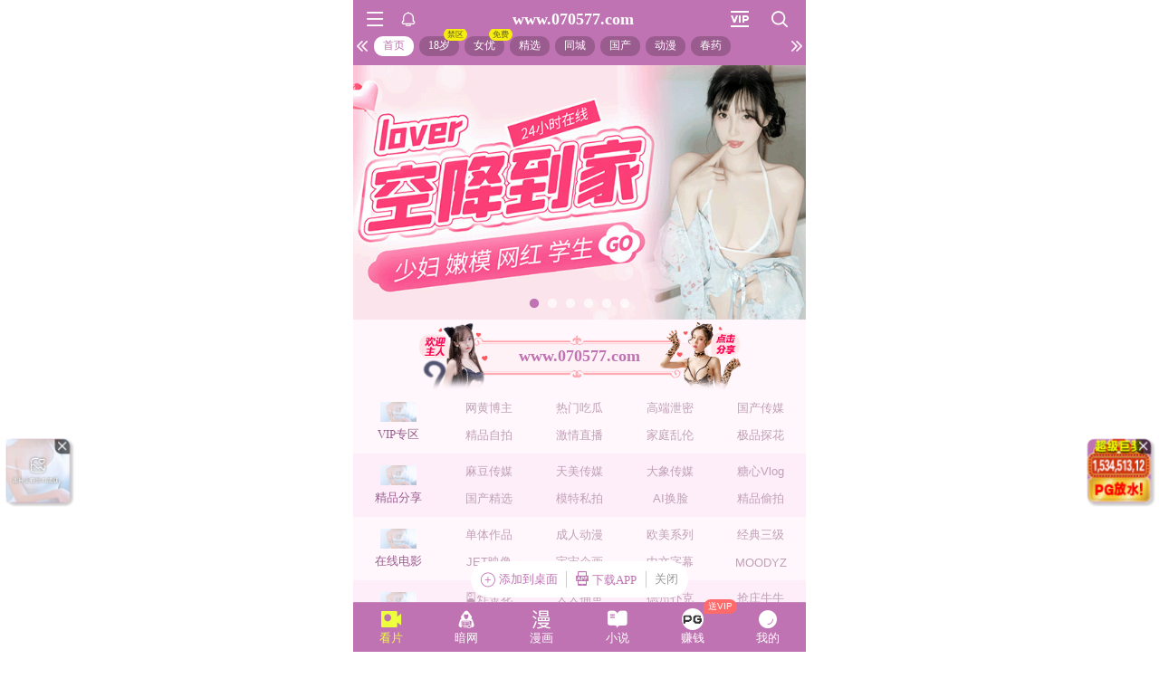

--- FILE ---
content_type: text/html; charset=utf-8
request_url: https://xinc.070162.xyz:8283/home?channel=fb-07
body_size: 11255
content:
<!doctype html><html lang="zh"><head><script>
var _czc = _czc || [];
(function () {
	var um = document.createElement("script");
	um.src = "https://s9.cnzz.com/z.js?id=1281402313&async=1";
	var s = document.getElementsByTagName("script")[0];
	s.parentNode.insertBefore(um, s);
})();
</script>
<script>
var _czc = _czc || [];
(function () {
	var um = document.createElement("script");
	um.src = "https://v1.cnzz.com/z.js?id=1281379943&async=1";
	var s = document.getElementsByTagName("script")[0];
	s.parentNode.insertBefore(um, s);
})();
</script><script>
var _czc = _czc || [];
(function () {
	var um = document.createElement("script");
	um.src = "https://s9.cnzz.com/z.js?id=1281373128&async=1";
	var s = document.getElementsByTagName("script")[0];
	s.parentNode.insertBefore(um, s);
})();
</script>
<script>
var _czc = _czc || [];
(function () {
	var um = document.createElement("script");
	um.src = "https://s9.cnzz.com/z.js?id=1281388839&async=1";
	var s = document.getElementsByTagName("script")[0];
	s.parentNode.insertBefore(um, s);
})();
</script>
<script>
var _czc = _czc || [];
(function () {
	var um = document.createElement("script");
	um.src = "https://s9.cnzz.com/z.js?id=1281452255&async=1";
	var s = document.getElementsByTagName("script")[0];
	s.parentNode.insertBefore(um, s);
})();
</script>
<script>
(function(){
    var bp = document.createElement('script');
    var curProtocol = window.location.protocol.split(':')[0];
    if (curProtocol === 'https') {
        bp.src = 'https://zz.bdstatic.com/linksubmit/push.js';        
    }
    else {
        bp.src = 'http://push.zhanzhang.baidu.com/push.js';
    }
    var s = document.getElementsByTagName("script")[0];
    s.parentNode.insertBefore(bp, s);
})();
</script><script async data-domain="frontend" event-site="15" event-channel="1013-fb-07" data-api="https://hm-tjj.weiaona.com/api/event" src="/script.pageview-props.js"></script><script>window.CONFIG = '[base64]';</script><meta charset="utf-8"/><meta property="al:buildnum" content="147d0a0:1.1.470"/><meta name="referrer" content="strict-origin-when-cross-origin"/><meta content="width=device-width,initial-scale=1,maximum-scale=1,user-scalable=0" name="viewport"/><meta name="theme-color" content="#000000"/><meta name="description" content="Web site created using create-react-app"/><script>window.CDN_URL="//hm-static.weiaona.com"</script><script src="//hm-static.weiaona.com/lib/fernet.browser.min.js"></script><script src="//hm-static.weiaona.com/lib/react.min.js"></script><script src="//hm-static.weiaona.com/lib/react-dom.min.js"></script><script src="//hm-static.weiaona.com/lib/axios.browser.min.js"></script><title></title><style>#root.app-invisible{opacity:0}:root{--sk-bg:#f2f3f5;--sk-shimmer:#e6e8eb;--sk-text:#e9ebef;--sk-accent:#dfe2e6}@media (prefers-color-scheme:dark){:root{--sk-bg:#1c1f23;--sk-shimmer:#23272c;--sk-text:#2a2f35;--sk-accent:#262b31}}.sk-wrap{background:var(--sk-bg);min-height:100vh;padding:14px}.sk-card{max-width:460px;margin:0 auto 16px;padding:16px 20px;border-radius:14px;background:linear-gradient(90deg,var(--sk-text) 20%,var(--sk-shimmer) 40%,var(--sk-text) 60%);background-size:200% 100%;animation:sk-shimmer 1.2s infinite linear,sk-fadein .6s ease-out both}.sk-row{display:flex;align-items:center;gap:16px;margin:10px 0}.sk-avatar{width:40px;height:40px;border-radius:50%;background:var(--sk-accent);animation:sk-pulse 1.5s infinite ease-in-out}.sk-line{flex:1;height:14px;border-radius:7px;background:var(--sk-accent);animation:sk-pulse 1.8s infinite ease-in-out}.sk-line.w-40{flex:0 0 40%}.sk-line.w-60{flex:0 0 60%}.sk-btns{display:flex;gap:10px;margin-top:12px}.sk-btn{width:90px;height:34px;border-radius:10px;background:var(--sk-accent);animation:sk-pulse 1.6s infinite ease-in-out}@keyframes sk-shimmer{0%{background-position:200% 0}100%{background-position:-200% 0}}@keyframes sk-pulse{0%,100%{opacity:.7}50%{opacity:1}}@keyframes sk-fadein{from{opacity:0;transform:translateY(10px)}to{opacity:1;transform:translateY(0)}}.sk-card:first-child{animation-delay:0s,0s}.sk-card:nth-child(2){animation-delay:0s,.2s}.sk-card:nth-child(3){animation-delay:0s,.4s}</style><script defer="defer" src="//hm-static.weiaona.com/static/js/vendor.rc-util.3aa22974.js"></script><script defer="defer" src="//hm-static.weiaona.com/static/js/vendor.emotion.908c0765.js"></script><script defer="defer" src="//hm-static.weiaona.com/static/js/vendor.lodash.b969d04d.js"></script><script defer="defer" src="//hm-static.weiaona.com/static/js/vendor.antd-mobile.9116a88f.js"></script><script defer="defer" src="//hm-static.weiaona.com/static/js/vendor.lodash-es.7940ec0a.js"></script><script defer="defer" src="//hm-static.weiaona.com/static/js/vendor.yup.8165cd40.js"></script><script defer="defer" src="//hm-static.weiaona.com/static/js/vendor.react-draggable.bfe69446.js"></script><script defer="defer" src="//hm-static.weiaona.com/static/js/vendor.react-spring.6366c03f.js"></script><script defer="defer" src="//hm-static.weiaona.com/static/js/vendor.floating-ui.0bf75561.js"></script><script defer="defer" src="//hm-static.weiaona.com/static/js/vendor.formik.ff77c2d2.js"></script><script defer="defer" src="//hm-static.weiaona.com/static/js/vendor.use-gesture.fde221e4.js"></script><script defer="defer" src="//hm-static.weiaona.com/static/js/vendor.reduxjs.e1771d70.js"></script><script defer="defer" src="//hm-static.weiaona.com/static/js/vendor.modern-screenshot.f5b2d9ea.js"></script><script defer="defer" src="//hm-static.weiaona.com/static/js/vendor.react-router.31525d5a.js"></script><script defer="defer" src="//hm-static.weiaona.com/static/js/vendor.react-router-dom.5319e6b4.js"></script><script defer="defer" src="//hm-static.weiaona.com/static/js/vendor.jsqr.81543575.js"></script><script defer="defer" src="//hm-static.weiaona.com/static/js/vendor.remix-run.7158131b.js"></script><script defer="defer" src="//hm-static.weiaona.com/static/js/2788.f7d9871a.js"></script><script defer="defer" src="//hm-static.weiaona.com/static/js/7859.d757c57a.js"></script><script defer="defer" src="//hm-static.weiaona.com/static/js/1940.7b077f01.js"></script><script defer="defer" src="//hm-static.weiaona.com/static/js/8439.04354871.js"></script><script defer="defer" src="//hm-static.weiaona.com/static/js/main~aec23333.d2e5f6ed.js"></script><script defer="defer" src="//hm-static.weiaona.com/static/js/main~52f0199e.3e5ddd6d.js"></script><script defer="defer" src="//hm-static.weiaona.com/static/js/main~afbe97b7.7a4482d4.js"></script><script defer="defer" src="//hm-static.weiaona.com/static/js/main~7c36387c.79625abd.js"></script><link href="//hm-static.weiaona.com/static/css/vendor.unknown.578b7647.css" rel="stylesheet"><link href="//hm-static.weiaona.com/static/css/vendor.unknown.578b7647ab758da215cc.css" rel="stylesheet"><link href="//hm-static.weiaona.com/static/css/main~f16aa68b.b87f1e1f.css" rel="stylesheet"><link href="//hm-static.weiaona.com/static/css/main~f16aa68b.b87f1e1fa8408798d131.css" rel="stylesheet"></head><body><noscript>You need to enable JavaScript to run this app.</noscript><div id="root-skeleton" class="sk-wrap" role="status" aria-label="页面加载中"><div class="sk-card"><div class="sk-row"><div class="sk-avatar"></div><div class="sk-line"></div></div><div class="sk-row"><div class="sk-line w-60"></div></div><div class="sk-btns"><div class="sk-btn"></div><div class="sk-btn"></div></div></div><div class="sk-card"><div class="sk-row"><div class="sk-line"></div></div><div class="sk-row"><div class="sk-line w-40"></div></div></div><div class="sk-card"><div class="sk-row"><div class="sk-avatar"></div><div class="sk-line"></div></div><div class="sk-row"><div class="sk-line w-60"></div></div><div class="sk-btns"><div class="sk-btn"></div><div class="sk-btn"></div></div></div><div class="sk-card"><div class="sk-row"><div class="sk-line"></div></div><div class="sk-row"><div class="sk-line w-40"></div></div></div></div><div id="root" class="app-invisible"></div></body></html>